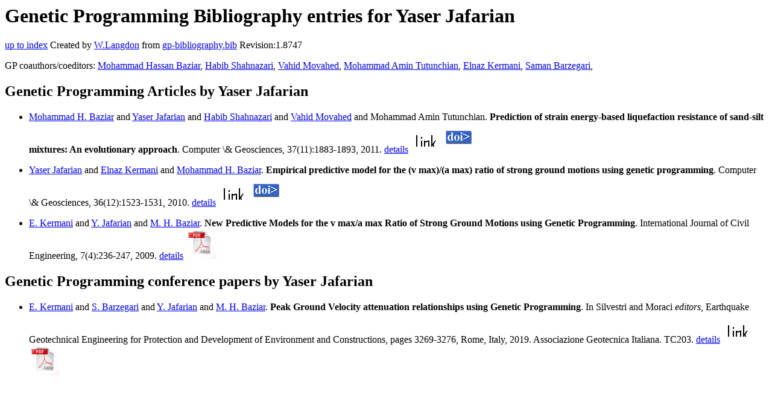

--- FILE ---
content_type: text/html; charset=UTF-8
request_url: http://gpbib.cs.ucl.ac.uk/gp-html/YaserJafarian.html
body_size: 6142
content:
<!DOCTYPE HTML PUBLIC "-//W3C//DTD HTML 4.0 Transitional//EN">
<HTML lang="en">
<!--Converted with bib2html.awk $Revision: 1.98 $ http://www.cs.ucl.ac.uk/staff/W.Langdon!-->
<HEAD>
<TITLE> Genetic Programming Bibliography entries for Yaser Jafarian </TITLE>
<meta name="viewport" content="width=device-width, initial-scale=1">
<meta name="description" content="genetic programming">
<meta name="description" content="computer science artificial intelligence , genetic algorithms,  genetic programming,  liquefaction,                   capacity energy,  sand,  silt,  wildlife,  earthquake,                   predictive model,  vmax/amax ratio,  frequency content,  earthquake,  v                  max/a max ratio,  predictive equation reference">
<meta name="description" content="genetic programming bibliography entries for yaser jafarian">
<meta name="resource-type" content="document">
<meta name="distribution" content="global">
</HEAD>
<BODY>
<P>
<H1> Genetic Programming Bibliography entries for Yaser Jafarian </H1>
<P>
<P>
<a href="index.html#YaserJafarian.html">up to index</a>
Created by <A href="http://www.cs.ucl.ac.uk/staff/W.Langdon">W.Langdon</a> from
<a href="../gp-bibliography.bib">gp-bibliography.bib</a> Revision:1.8747
<P>
GP coauthors/coeditors: 
<a href="MohammadHassanBaziar.html">Mohammad Hassan Baziar</a>,
<a href="HabibShahnazari.html">Habib Shahnazari</a>,
<a href="VahidMovahed.html">Vahid Movahed</a>,
<a href="MohammadAminTutunchian.html">Mohammad Amin Tutunchian</a>,
<a href="ElnazKermani.html">Elnaz Kermani</a>,
<a href="SamanBarzegari.html">Saman Barzegari</a>,
<P>
<h2>Genetic Programming Articles by Yaser Jafarian</h2>
<UL>
<li><a name="Baziar2011"></a>
  <a href="http://baziar.iust.ac.ir/">Mohammad H. Baziar</a> and  <a href="https://www.iiees.ac.ir/en/member/%D8%AC%D8%B9%D9%81%D8%B1%DB%8C%D8%A7%D9%86-%DB%8C%D8%A7%D8%B3%D8%B1/">Yaser Jafarian</a> and                  <a href="http://www.iust.ac.ir/page.php?slct_pg_id=6142&amp;sid=32&amp;slc_lang=en">Habib Shahnazari</a> and <a href="http://www.iust.ac.ir/#fake">Vahid Movahed</a> and                  Mohammad Amin Tutunchian.
<b>Prediction of strain energy-based liquefaction                 resistance of sand-silt mixtures: An evolutionary                 approach</b>.
Computer \& Geosciences, 37(11):1883-1893, 2011.
<a href="Baziar2011.html">details</a>
  <a href="../cache/bin/cache.php?Baziar2011,http___www.sciencedirect.com_science_article_B6V7D-52R9DF5-2_2_08fa46566f649fc2348af34aa83ebbb2,http://www.sciencedirect.com/science/article/B6V7D-52R9DF5-2/2/08fa46566f649fc2348af34aa83ebbb2"><IMG BORDER=0 ISMAP SRC="../otr.gif"></a>
  <a href="../cache/bin/cache.php?Baziar2011,http___dx.doi.org_10.1016_j.cageo.2011.04.008,http://dx.doi.org/10.1016/j.cageo.2011.04.008"><IMG BORDER=0 ISMAP SRC="../doi.gif"></a>
 
<p>

<li><a name="Jafarian20101523"></a>
  <a href="https://www.iiees.ac.ir/en/member/%D8%AC%D8%B9%D9%81%D8%B1%DB%8C%D8%A7%D9%86-%DB%8C%D8%A7%D8%B3%D8%B1/">Yaser Jafarian</a> and  <a href="https://www.psu.edu/news/academics/story/civil-engineerings-kermani-selected-asce-outstanding-reviewer-0/">Elnaz Kermani</a> and                  <a href="http://baziar.iust.ac.ir/">Mohammad H. Baziar</a>.
<b>Empirical predictive model for the (v max)/(a max)                 ratio of strong ground motions using genetic                 programming</b>.
Computer \& Geosciences, 36(12):1523-1531, 2010.
<a href="Jafarian20101523.html">details</a>
  <a href="../cache/bin/cache.php?Jafarian20101523,http___www.sciencedirect.com_science_article_B6V7D-517YN79-1_2_f812ef6b3ddb0cdd20c12efbec9c4b09,http://www.sciencedirect.com/science/article/B6V7D-517YN79-1/2/f812ef6b3ddb0cdd20c12efbec9c4b09"><IMG BORDER=0 ISMAP SRC="../otr.gif"></a>
  <a href="../cache/bin/cache.php?Jafarian20101523,http___dx.doi.org_10.1016_j.cageo.2010.07.002,http://dx.doi.org/10.1016/j.cageo.2010.07.002"><IMG BORDER=0 ISMAP SRC="../doi.gif"></a>
 
<p>

<li><a name="Kermani:2009:IJCE"></a>
  <a href="https://www.psu.edu/news/academics/story/civil-engineerings-kermani-selected-asce-outstanding-reviewer-0/">E. Kermani</a> and  <a href="https://www.iiees.ac.ir/en/member/%D8%AC%D8%B9%D9%81%D8%B1%DB%8C%D8%A7%D9%86-%DB%8C%D8%A7%D8%B3%D8%B1/">Y. Jafarian</a> and  <a href="http://baziar.iust.ac.ir/">M. H. Baziar</a>.
<b>New Predictive Models for the v max/a max Ratio of                 Strong Ground Motions using Genetic Programming</b>.
International Journal of Civil Engineering, 7(4):236-247, 2009.
<a href="Kermani_2009_IJCE.html">details</a>
  <a href="../cache/bin/cache.php?Kermani:2009:IJCE,http___ijce.iust.ac.ir_IJCE-v7n4p236.pdf,http://ijce.iust.ac.ir/IJCE-v7n4p236.pdf"><IMG BORDER=0 ISMAP SRC="../pdf.gif"></a>
 
<p>

</UL>
<h2>Genetic Programming conference papers by Yaser Jafarian</h2>
<UL>
<li><a name="Kermani:2019:ICEGE"></a>
  <a href="https://www.psu.edu/news/academics/story/civil-engineerings-kermani-selected-asce-outstanding-reviewer-0/">E. Kermani</a> and  <a href="https://www.larson.psu.edu/news-archive/2018-CERS-winners-LTI.aspx">S. Barzegari</a> and  <a href="https://www.iiees.ac.ir/en/member/%D8%AC%D8%B9%D9%81%D8%B1%DB%8C%D8%A7%D9%86-%DB%8C%D8%A7%D8%B3%D8%B1/">Y. Jafarian</a> and                  <a href="http://baziar.iust.ac.ir/">M. H. Baziar</a>.
<b>Peak Ground Velocity attenuation relationships using                 Genetic Programming</b>. In
 Silvestri and  Moraci <em>editors</em>,
Earthquake Geotechnical Engineering for Protection and                 Development of Environment and Constructions, pages 3269-3276, Rome, Italy, 2019. Associazione Geotecnica Italiana.
TC203.
<a href="Kermani_2019_ICEGE.html">details</a>
  <a href="../cache/bin/cache.php?Kermani:2019:ICEGE,https___www.geoengineer.org_publications_online-library_keywords_A_page_1481,https://www.geoengineer.org/publications/online-library?keywords=A&page=1481"><IMG BORDER=0 ISMAP SRC="../otr.gif"></a> <a href="../cache/bin/cache.php?Kermani:2019:ICEGE,https___www.issmge.org_uploads_publications_59_104_ch347.pdf,https://www.issmge.org/uploads/publications/59/104/ch347.pdf"><IMG BORDER=0 ISMAP SRC="../pdf.gif"></a>
 
<p>

</UL>
<P>
</HTML>
